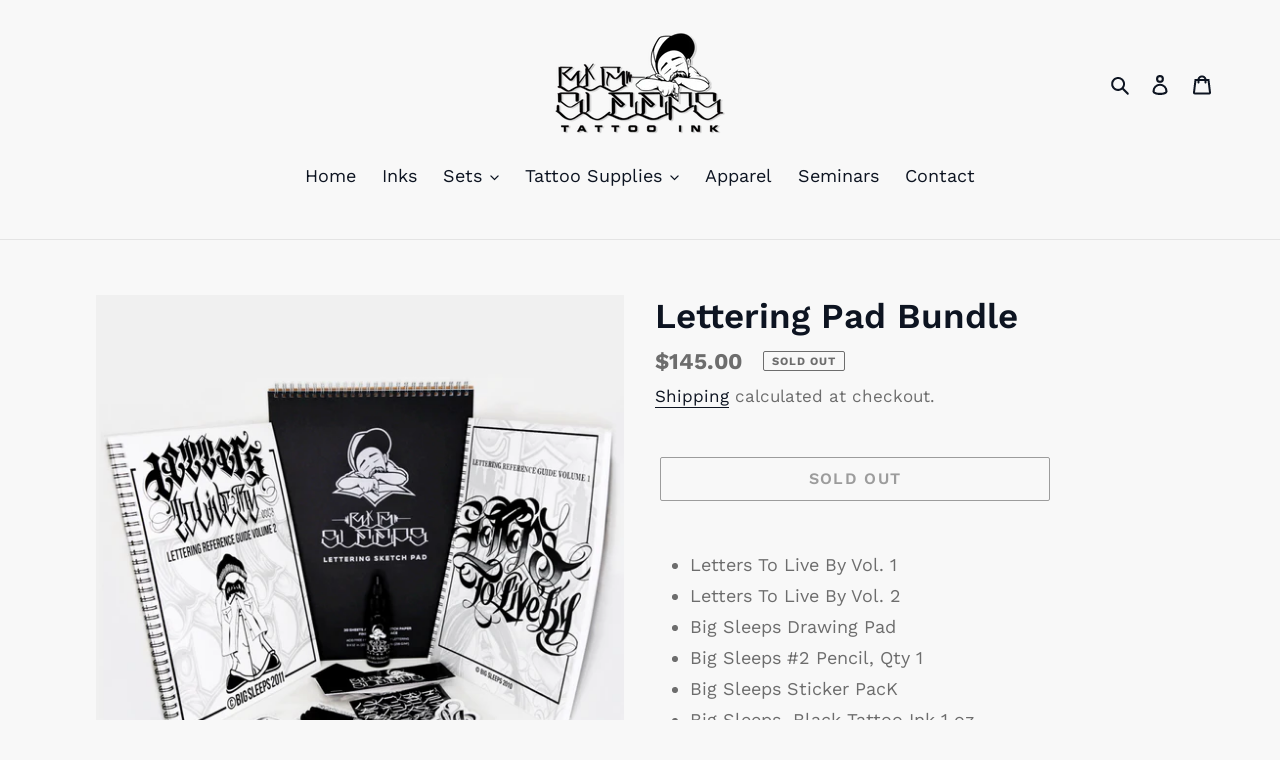

--- FILE ---
content_type: text/javascript; charset=utf-8
request_url: https://bigsleepsink.com/products/lettering-pad-bundle.js?
body_size: 441
content:
{"id":4611824877654,"title":"Lettering Pad Bundle","handle":"lettering-pad-bundle","description":"\u003cul\u003e\n\u003cli\u003eLetters To Live By Vol. 1\u003c\/li\u003e\n\u003cli\u003eLetters To Live By Vol. 2\u003c\/li\u003e\n\u003cli\u003eBig Sleeps Drawing Pad\u003c\/li\u003e\n\u003cli\u003eBig Sleeps #2 Pencil, Qty 1\u003c\/li\u003e\n\u003cli\u003eBig Sleeps Sticker PacK \u003c\/li\u003e\n\u003cli\u003eBig Sleeps  Black Tattoo Ink 1 oz.\u003c\/li\u003e\n\u003c\/ul\u003e","published_at":"2020-03-30T18:25:45-07:00","created_at":"2020-03-30T18:27:00-07:00","vendor":"Big Sleeps Ink","type":"Books","tags":["Books"],"price":14500,"price_min":14500,"price_max":14500,"available":false,"price_varies":false,"compare_at_price":null,"compare_at_price_min":0,"compare_at_price_max":0,"compare_at_price_varies":false,"variants":[{"id":32127613567062,"title":"Default Title","option1":"Default Title","option2":null,"option3":null,"sku":"LPB","requires_shipping":true,"taxable":true,"featured_image":null,"available":false,"name":"Lettering Pad Bundle","public_title":null,"options":["Default Title"],"price":14500,"weight":1361,"compare_at_price":null,"inventory_management":"shopify","barcode":"","requires_selling_plan":false,"selling_plan_allocations":[]}],"images":["\/\/cdn.shopify.com\/s\/files\/1\/0033\/6212\/7984\/products\/486744DE-310C-4370-810F-F7CF0129609E.jpg?v=1594449530"],"featured_image":"\/\/cdn.shopify.com\/s\/files\/1\/0033\/6212\/7984\/products\/486744DE-310C-4370-810F-F7CF0129609E.jpg?v=1594449530","options":[{"name":"Title","position":1,"values":["Default Title"]}],"url":"\/products\/lettering-pad-bundle","media":[{"alt":"Lettering Pad Bundle - Big Sleeps Ink","id":6757913002070,"position":1,"preview_image":{"aspect_ratio":0.998,"height":1222,"width":1219,"src":"https:\/\/cdn.shopify.com\/s\/files\/1\/0033\/6212\/7984\/products\/486744DE-310C-4370-810F-F7CF0129609E.jpg?v=1594449530"},"aspect_ratio":0.998,"height":1222,"media_type":"image","src":"https:\/\/cdn.shopify.com\/s\/files\/1\/0033\/6212\/7984\/products\/486744DE-310C-4370-810F-F7CF0129609E.jpg?v=1594449530","width":1219}],"requires_selling_plan":false,"selling_plan_groups":[]}